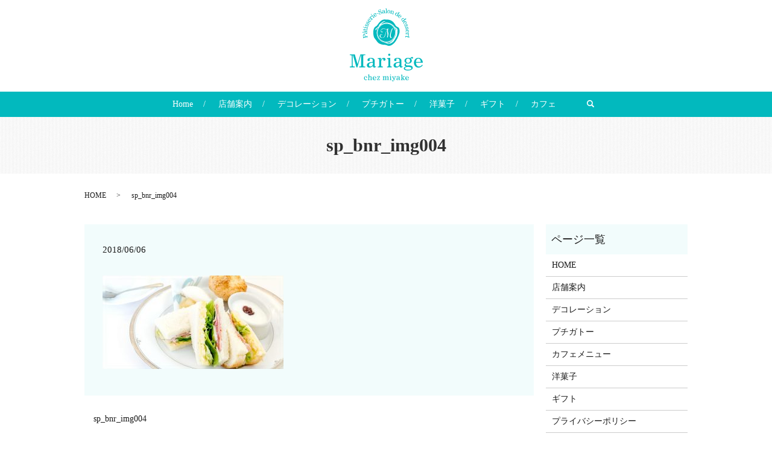

--- FILE ---
content_type: text/html; charset=UTF-8
request_url: https://www.patisserie-mariage.jp/sp_bnr_img004
body_size: 3761
content:
  <!DOCTYPE HTML>
<html lang="ja" prefix="og: http://ogp.me/ns#">
<head>
  <meta charset="utf-8">
  <meta http-equiv="X-UA-Compatible" content="IE=edge,chrome=1">
  <meta name="viewport" content="width=device-width, initial-scale=1">
  <title>&raquo; sp_bnr_img004</title>
  <link rel='dns-prefetch' href='//s.w.org' />
<link rel='stylesheet' id='contact-form-7-css'  href='https://www.patisserie-mariage.jp/wp-content/plugins/contact-form-7/includes/css/styles.css?ver=5.0.1' type='text/css' media='all' />
<script type='text/javascript' src='https://www.patisserie-mariage.jp/wp-content/themes/mariage_theme/assets/js/vendor/jquery.min.js?ver=4.9.26'></script>
<link rel='shortlink' href='https://www.patisserie-mariage.jp/?p=255' />
		<style type="text/css" id="wp-custom-css">
			#section01 .sp-only {
  padding: 60px 1em!important;
}

@media ( max-width : 400px ) {
  #section01 .sp-only {
    padding: 40px .5em!important;
  }
}

#section01 .sp-only .box{
  overflow: hidden!important;
}

@media ( max-width : 400px ) {
  #section01 .sp-only p:nth-child(3) {
    text-align: left!important;
  }
}

#section01 .sp-only p:nth-child(2) {
  font-size: 18px!important;
  font-weight: bold!important;
  margin-bottom: .5em!important;
}
    
@media ( max-width : 400px ) {
  #section01 .sp-only .br_ptn01{
    display: none!important;
  }
}

@media ( min-width : 560px ) {
  #section01 .sp-only .br_ptn02{
    display: none!important;
  }
}

@media ( max-width : 400px ) {
  #section01 .sp-only .br_ptn02{
    display: none!important;
  }
}

@media ( max-width : 639px ) {
  .main_visual .main_visual_copy > li img{
		top:14% !important;
		margin:auto !important;
		width:100% !important;
		height:auto !important;
		max-height:none !important;
		max-width:none !important;
  }
}
@media (min-width:768px) and (max-width:999px){
	._th17_module_box1,._th17_module_box3{
		display:none !important;
	}
}

@media (min-width:768px) and (max-width:999px){
	._th17_module_box2{
		width:100% !important;
	}
}
		</style>
	  <link href="https://fonts.googleapis.com/earlyaccess/notosansjapanese.css" rel="stylesheet" />
  <link href="https://www.patisserie-mariage.jp/wp-content/themes/mariage_theme/assets/css/main.css?1769051267" rel="stylesheet">
  <script src="https://www.patisserie-mariage.jp/wp-content/themes/mariage_theme/assets/js/vendor/respond.min.js"></script>
  <script type="application/ld+json">
  {
    "@context": "http://schema.org",
    "@type": "BreadcrumbList",
    "itemListElement":
    [
      {
        "@type": "ListItem",
        "position": 1,
        "item":
        {
          "@id": "https://www.patisserie-mariage.jp/",
          "name": "パティスリーマリアージュ　朝霧本店"
        }
      },
      {
        "@type": "ListItem",
        "position": 2,
        "item":
        {
          "@id": "https://www.patisserie-mariage.jp/sp_bnr_img004/",
          "name": "sp_bnr_img004"
        }
      }
    ]
  }
  </script>


  <script type="application/ld+json">
  {
    "@context": "http://schema.org/",
    "@type": "FoodEstablishment",
    "name": "パティスリーマリアージュ",
    "address": "兵庫県明石市朝霧南町3-1-23",
    "telephone": "078-917-2600",
    "faxNumber": "",
    "url": "https://www.patisserie-mariage.jp",
    "email": "info@patisserie-mariage.jp",
    "image": "https://www.patisserie-mariage.jp/wp-content/uploads/logo_ogp.jpg",
    "logo": "https://www.patisserie-mariage.jp/wp-content/uploads/logo_org.png"
  }
  </script>
</head>
<body class="scrollTop">

  <div id="fb-root"></div>
  <script>(function(d, s, id) {
    var js, fjs = d.getElementsByTagName(s)[0];
    if (d.getElementById(id)) return;
    js = d.createElement(s); js.id = id;
    js.src = "//connect.facebook.net/ja_JP/sdk.js#xfbml=1&version=v2.9";
    fjs.parentNode.insertBefore(js, fjs);
  }(document, 'script', 'facebook-jssdk'));</script>

  <header>
    <div class="primary_header">
      <div class="container">
        <div class="row">
                    <div class="title">
                          <a href="https://www.patisserie-mariage.jp/">
                <object type="image/svg+xml" data="/wp-content/uploads/logo.svg" alt="パティスリーマリアージュ　朝霧本店"></object>
              </a>
                      </div>
          <nav class="global_nav"><ul><li><a href="https://www.patisserie-mariage.jp/">Home</a></li>
<li><a href="https://www.patisserie-mariage.jp/shop">店舗案内</a></li>
<li><a href="https://www.patisserie-mariage.jp/sweets">デコレーション</a></li>
<li><a href="https://www.patisserie-mariage.jp/cake">プチガトー</a></li>
<li><a href="https://www.patisserie-mariage.jp/pastry">洋菓子</a></li>
<li><a href="https://www.patisserie-mariage.jp/gift">ギフト</a></li>
<li><a href="https://www.patisserie-mariage.jp/cafe">カフェ</a></li>

                <li class="gnav_search">
                  <a href="#">search</a>
  <div class="epress_search">
    <form method="get" action="https://www.patisserie-mariage.jp/">
      <input type="text" placeholder="" class="text" name="s" autocomplete="off" value="">
      <input type="submit" value="Search" class="submit">
    </form>
  </div>
  </li>
              </ul>
              <div class="menu_icon">
                <a href="#menu"><span>メニュー開閉</span></a>
              </div></nav>        </div>
      </div>
    </div>
  </header>

  <main>
              <h1 class="wow" style="">
              sp_bnr_img004            </h1>

    
    <div class="bread_wrap">
      <div class="container gutters">
        <div class="row bread">
              <ul class="col span_12">
              <li><a href="https://www.patisserie-mariage.jp">HOME</a></li>
                      <li>sp_bnr_img004</li>
                  </ul>
          </div>
      </div>
    </div>
    <section>
      <div class="container gutters">
        <div class="row">
                    <div class="col span_9 column_main">
                  <article class="row article_detail">
      <div class="article_date">
        <p>2018/06/06</p>
      </div>
      <div class="row">
        <div class="col span_12">
          <p class="attachment"><a href='/wp-content/uploads/sp_bnr_img004.jpg'><img width="300" height="155" src="/wp-content/uploads/sp_bnr_img004-300x155.jpg" class="attachment-medium size-medium" alt="" srcset="https://www.patisserie-mariage.jp/wp-content/uploads/sp_bnr_img004-300x155.jpg 300w, https://www.patisserie-mariage.jp/wp-content/uploads/sp_bnr_img004.jpg 580w" sizes="(max-width: 300px) 100vw, 300px" /></a></p>
        </div>
      </div>

          </article>

    <div class='epress_pager'>
      <div class="epress_pager_prev">
        <a href="https://www.patisserie-mariage.jp/sp_bnr_img004" rel="prev">sp_bnr_img004</a>      </div>
      <div class="epress_pager_next">
              </div>
    </div>
      

          </div>
          <div class="col span_3 column_sub">
            <div class="sidebar">
  <div class="widget_wrap"><p class="widget_header">ページ一覧</p>		<ul>
			<li class="page_item page-item-9"><a href="https://www.patisserie-mariage.jp/">HOME</a></li>
<li class="page_item page-item-13"><a href="https://www.patisserie-mariage.jp/shop">店舗案内</a></li>
<li class="page_item page-item-15"><a href="https://www.patisserie-mariage.jp/sweets">デコレーション</a></li>
<li class="page_item page-item-176"><a href="https://www.patisserie-mariage.jp/cake">プチガトー</a></li>
<li class="page_item page-item-174"><a href="https://www.patisserie-mariage.jp/cafe">カフェメニュー</a></li>
<li class="page_item page-item-180"><a href="https://www.patisserie-mariage.jp/pastry">洋菓子</a></li>
<li class="page_item page-item-178"><a href="https://www.patisserie-mariage.jp/gift">ギフト</a></li>
<li class="page_item page-item-10"><a href="https://www.patisserie-mariage.jp/policy">プライバシーポリシー</a></li>
<li class="page_item page-item-11"><a href="https://www.patisserie-mariage.jp/sitemap">サイトマップ</a></li>
		</ul>
		</div><div class="widget_wrap"><p class="widget_header">カテゴリー</p>		<ul>
	<li class="cat-item cat-item-2"><a href="https://www.patisserie-mariage.jp/category/news" >お知らせ</a>
</li>
		</ul>
</div>		<div class="widget_wrap">		<p class="widget_header">最近の投稿</p>		<ul>
											<li>
					<a href="https://www.patisserie-mariage.jp/news/540">2月・3月の臨時営業日・休業日のお知らせ</a>
									</li>
											<li>
					<a href="https://www.patisserie-mariage.jp/news/524">12月の臨時営業日・休業日のお知らせ</a>
									</li>
											<li>
					<a href="https://www.patisserie-mariage.jp/news/503">10・11月の臨時営業日・休業日のお知らせ</a>
									</li>
											<li>
					<a href="https://www.patisserie-mariage.jp/news/6">ホームページをリニューアルしました。</a>
									</li>
					</ul>
		</div>1</div>
          </div>
                  </div>
      </div>
    </section>
  
  </main>

	
<footer>
      <div class="footer_nav_wrap">
      <div class="container">
        <div class="row">
        <nav class="col span_12"><ul><li><a href="https://www.patisserie-mariage.jp/">Home</a></li>
<li><a href="https://www.patisserie-mariage.jp/shop">店舗案内</a></li>
<li><a href="https://www.patisserie-mariage.jp/sweets">デコレーション</a></li>
<li><a href="https://www.patisserie-mariage.jp/cake">プチガトー</a></li>
<li><a href="https://www.patisserie-mariage.jp/pastry">洋菓子</a></li>
<li><a href="https://www.patisserie-mariage.jp/gift">ギフト</a></li>
<li><a href="https://www.patisserie-mariage.jp/cafe">カフェ</a></li>
<li><a href="https://www.patisserie-mariage.jp/policy">Privacy policy</a></li>
<li><a href="https://www.patisserie-mariage.jp/sitemap">Site map</a></li>
</ul></nav>        </div>
      </div>
    </div>
    <div class="footer_copyright_wrap">
      <div class="container">
        <div class="row">
          <div class="col span_12">
            <p>Copyright &copy; パティスリーマリアージュ　朝霧本店 All Rights Reserved.<br>
              【掲載の記事・写真・イラストなどの無断複写・転載を禁じます】</p>
          </div>
        </div>
      </div>
    </div>
    <p class="pagetop"><a href="#top"></a></p>
	<div class="fix_sp_menu">
  <ul>
    <li>
      <a href="tel:0789172600">
        <figure>
          <img src="/wp-content/uploads/tel.svg" alt="0789172600">
        </figure>
        <span>TEL</span>
        <!-- <p>お電話でのお問い合わせはこちら</p> -->
      </a>
  </li>
  <li>
    <a href="https://www.google.co.jp/maps/place/%E3%83%9E%E3%83%AA%E3%82%A2%E3%83%BC%E3%82%B8%E3%83%A5+Mariage+%E6%9C%9D%E9%9C%A7%E6%9C%AC%E5%BA%97/@34.6492038,135.0141071,17z/data=!4m8!1m2!2m1!1z44CSNjczLTA4NzAg5YW15bqr55yM5piO55-z5biC5pyd6Zyn5Y2X55S677yT5LiB55uu77yR4oiS77yS77yT44CA44Oe44Oq44Ki44O844K444Ol!3m4!1s0x0:0xd244ea288ceaab8c!8m2!3d34.6484372!4d135.0159377" target="_blank">
      <figure>
        <img src="/wp-content/uploads/map.svg" alt="朝霧本店">
      </figure>
      <span>MAP</span>
    </a>
</li>
  </ul>
</div>
  </footer>

  <script src="https://www.patisserie-mariage.jp/wp-content/themes/mariage_theme/assets/js/vendor/bundle.js"></script>
  <script src="https://www.patisserie-mariage.jp/wp-content/themes/mariage_theme/assets/js/main.js?"></script>

  <!-- twitter -->
  <script>!function(d,s,id){var js,fjs=d.getElementsByTagName(s)[0],p=/^http:/.test(d.location)?'http':'https';if(!d.getElementById(id)){js=d.createElement(s);js.id=id;js.src=p+'://platform.twitter.com/widgets.js';fjs.parentNode.insertBefore(js,fjs);}}(document, 'script', 'twitter-wjs');</script>

  <script src="https://d.line-scdn.net/r/web/social-plugin/js/thirdparty/loader.min.js" async="async" defer="defer"></script>

  <script type='text/javascript'>
/* <![CDATA[ */
var wpcf7 = {"apiSettings":{"root":"https:\/\/www.patisserie-mariage.jp\/wp-json\/contact-form-7\/v1","namespace":"contact-form-7\/v1"},"recaptcha":{"messages":{"empty":"\u3042\u306a\u305f\u304c\u30ed\u30dc\u30c3\u30c8\u3067\u306f\u306a\u3044\u3053\u3068\u3092\u8a3c\u660e\u3057\u3066\u304f\u3060\u3055\u3044\u3002"}}};
/* ]]> */
</script>
<script type='text/javascript' src='https://www.patisserie-mariage.jp/wp-content/plugins/contact-form-7/includes/js/scripts.js?ver=5.0.1'></script>
</body>
</html>


--- FILE ---
content_type: image/svg+xml
request_url: https://www.patisserie-mariage.jp/wp-content/uploads/map.svg
body_size: 996
content:
<?xml version="1.0" encoding="utf-8"?>
<!-- Generator: Adobe Illustrator 22.1.0, SVG Export Plug-In . SVG Version: 6.00 Build 0)  -->
<svg version="1.1" id="レイヤー_1" xmlns="http://www.w3.org/2000/svg" xmlns:xlink="http://www.w3.org/1999/xlink" x="0px"
	 y="0px" viewBox="0 0 37 48" style="enable-background:new 0 0 37 48;" xml:space="preserve">
<style type="text/css">
	.st0{fill:#02b9be;}
</style>
<g>
	<path class="st0" d="M36.7,46.2l-5.1-7c-0.2-0.3-0.5-0.5-0.9-0.5h-4.5c-0.3,0-0.7,0.2-0.9,0.4c0,0,0,0,0,0c-0.5,0.7,0,1.7,0.9,1.7
		h3.1c0.5,0,1,0.3,1.3,0.7l1.2,1.6c0.8,1.1,0,2.6-1.3,2.6H7c-1.4,0-2.2-1.6-1.3-2.7L7,41.5c0.3-0.4,0.8-0.6,1.3-0.6h2.5
		c0.9,0,1.4-1,0.9-1.7c0,0,0,0,0,0c-0.2-0.3-0.5-0.4-0.9-0.4h-3c-0.8,0-1.6,0.4-2.1,1l-5.4,6.5C0,46.5-0.1,47,0.1,47.4
		c0.2,0.4,0.6,0.6,1,0.6h34.8c0,0,0,0,0,0c0.6,0,1.1-0.5,1.1-1.1C37,46.6,36.9,46.4,36.7,46.2z"/>
	<path class="st0" d="M3.3,18.9C5.1,28.3,13,38.6,16.6,43c1,1.2,2.8,1.2,3.8,0c3.6-4.4,11.5-14.6,13.4-24.1c0.2-1.1,0.4-2.2,0.4-3.3
		c0-9.1-7.8-16.3-17-15.5c-7,0.6-12.8,5.9-14,12.8c-0.3,2-0.3,3.9,0.1,5.7C3.2,18.7,3.2,18.8,3.3,18.9z M18.5,7.9
		c4.2,0,7.6,3.4,7.6,7.6c0,4.2-3.4,7.6-7.6,7.6c-4.2,0-7.6-3.4-7.6-7.6C10.8,11.3,14.3,7.9,18.5,7.9z"/>
</g>
</svg>


--- FILE ---
content_type: image/svg+xml
request_url: https://www.patisserie-mariage.jp/wp-content/uploads/logo.svg
body_size: 19066
content:
<?xml version="1.0" encoding="utf-8"?>
<!-- Generator: Adobe Illustrator 22.1.0, SVG Export Plug-In . SVG Version: 6.00 Build 0)  -->
<svg version="1.1" id="レイヤー_1" xmlns="http://www.w3.org/2000/svg" xmlns:xlink="http://www.w3.org/1999/xlink" x="0px"
	 y="0px" viewBox="0 0 120.3 120.1" style="enable-background:new 0 0 120.3 120.1;" xml:space="preserve">
<style type="text/css">
	.st0{fill:#02B9BE;}
</style>
<g>
	<path class="st0" d="M12.5,97h-1.6L5.2,76.9H4.8v16.8c0,0.5,0,2,2.1,2h1.2V97H0v-1.3h1.2c2.1,0,2.1-1.5,2.1-2V78.9c0-0.5,0-2-2.1-2
		H0v-1.3h8.2l4.5,15.9h0.1l4.6-15.9h8.1v1.3c-1.8,0-3.4-0.3-3.4,2.1l0,14.7c0,0.5,0,2,2.1,2h1.2V97h-10v-1.3h1.2
		c2.1,0,2.1-1.5,2.1-2V76.9h-0.4L12.5,97z"/>
	<path class="st0" d="M34.8,81.3c2.1,0,5.2,0.8,5.9,3c0.3,0.7,0.3,1.9,0.4,3.1V94c0,0.6-0.1,1.7,0.7,1.7c0.5,0,0.8-0.5,1.2-0.5
		c0.2,0,0.3,0.3,0.3,0.3c0,0.7-1.7,2-2.8,2c-1.6,0-2.1-1.2-2.5-2.6c-1.8,1.5-3.4,2.6-5.9,2.6c-2.3,0-4-1.6-4-3.9
		c0-2.1,1.1-3.1,2.8-4c2-1.1,4.5-1.4,7-1.5v-2.1c0-2.4-1.1-3.5-3.4-3.5c-0.6,0-2.1,0-2.1,0.9c0,0.2,0.5,0.6,0.5,1.3c0,1.3-0.7,2-2,2
		c-1.2,0-1.8-0.8-1.8-2C29.2,82.7,31.5,81.3,34.8,81.3z M31.6,93.2c0,1.4,0.9,2.5,2.3,2.5c1.5,0,3.1-1.1,3.7-2.5
		c0.6-1.3,0.4-2.6,0.4-3.9C35.4,89.5,31.6,89.7,31.6,93.2z"/>
	<path class="st0" d="M51.1,85.7L51.1,85.7c0.6-2.5,2.4-4.4,4.9-4.4c1.6,0,2.9,1.1,2.9,2.8c0,1.1-0.9,2-2,2c-1.3,0-1.8-0.9-1.8-2
		c0-0.6,0.2-1,0.3-1.3c-2.3,0-3.7,2.5-3.7,4.9V94c0,1.9,1.6,1.7,2.8,1.7V97H46v-1.2c0.9,0,2.5,0.1,2.5-1.7v-9.3
		c0-1.7-0.7-1.7-2.5-1.7v-1.2c1.6,0,3.4-0.2,5.1-0.6V85.7z"/>
	<path class="st0" d="M61.4,97v-1.2c0.6,0,2.2,0.1,2.2-1.7v-9.3c0-1.7-0.7-1.7-2.2-1.7v-1.2c1.6-0.1,3.7-0.2,5.3-0.7V94
		c0,1.9,1.6,1.7,2.5,1.7V97H61.4z M65,74.5c0.9,0,1.8,0.9,1.8,1.8S66,78.1,65,78.1s-1.8-0.9-1.8-1.8S64.1,74.5,65,74.5z"/>
	<path class="st0" d="M78.8,81.3c2.1,0,5.2,0.8,5.9,3c0.3,0.7,0.3,1.9,0.4,3.1V94c0,0.6-0.1,1.7,0.7,1.7c0.5,0,0.8-0.5,1.2-0.5
		c0.2,0,0.3,0.3,0.3,0.3c0,0.7-1.7,2-2.8,2c-1.6,0-2.1-1.2-2.5-2.6c-1.8,1.5-3.4,2.6-5.9,2.6c-2.3,0-4-1.6-4-3.9
		c0-2.1,1.1-3.1,2.8-4c2-1.1,4.5-1.4,7-1.5v-2.1c0-2.4-1.1-3.5-3.4-3.5c-0.6,0-2.1,0-2.1,0.9c0,0.2,0.5,0.6,0.5,1.3c0,1.3-0.7,2-2,2
		c-1.2,0-1.8-0.8-1.8-2C73.2,82.7,75.5,81.3,78.8,81.3z M75.6,93.2c0,1.4,0.9,2.5,2.3,2.5c1.5,0,3.1-1.1,3.7-2.5
		c0.6-1.3,0.4-2.6,0.4-3.9C79.4,89.5,75.6,89.7,75.6,93.2z"/>
	<path class="st0" d="M102.2,86c0,3.3-3.1,4.9-6,4.9c-0.9,0-1.8-0.1-2.6-0.4c-0.5,0.2-1.3,1-1.3,1.8c0,1.6,2,1.5,3.1,1.5
		c1,0,2,0.1,3,0.1c2.4,0.2,5.3,0.9,5.3,3.9c0,3.5-5.2,4.4-7.9,4.4c-2.2,0-6.8-0.4-6.8-3.5c0-1.7,2.1-2.7,3.5-2.9v-0.1
		c-1.1-0.4-2.3-1.2-2.3-2.5c0-1.6,1.3-2.5,2.6-3.1c-1.4-0.7-2.7-2.1-2.7-3.8c0-3.2,2.8-5,5.8-5c1.5,0,2.4,0.1,3.7,0.8
		c0.7-1,1.7-2.1,3.1-2.1c0.8,0,1.6,0.4,1.6,1.4c0,0.7-0.5,1.2-1.2,1.2c-0.7,0-1.1-0.5-1.7-0.5c-0.4,0-0.9,0.4-0.9,0.7
		C101.5,83.5,102.2,84.6,102.2,86z M91,98.5c0,2.1,3.1,2.4,4.6,2.4c1.6,0,5.9-0.2,5.9-2.5c0-2.1-4.6-2-6-2
		C94.2,96.4,91,96.5,91,98.5z M96.1,89.7c2.1,0,3.3-1.5,3.3-3.6c0-2.1-1.1-3.6-3.3-3.6c-2.2,0-3.3,1.5-3.3,3.6
		C92.9,88.2,93.9,89.7,96.1,89.7z"/>
	<path class="st0" d="M109.1,89.3c0,3.6,1.8,6.4,5.2,6.4c1.9,0,3.9-1.4,4.9-2.9l1.1,0.6c-1.6,2.4-3.8,4.1-7.3,4.1
		c-4.5,0-7.4-4.1-7.3-8.1c0-4.2,2.9-8.1,7.3-8.1c4.4,0,7.3,3.9,7.3,8H109.1z M116.9,88.1c0-2.1-1-5.5-3.9-5.5
		c-2.9,0-3.9,3.4-3.9,5.5H116.9z"/>
</g>
<g>
	<path class="st0" d="M28.6,116.9c-0.5,0.7-1.4,1.3-2.2,1.3c-1.8,0-3-1.7-3-3.3c0-1.7,1.2-3.3,3-3.3c1,0,2.2,0.6,2.2,1.8
		c0,0.6-0.4,0.9-0.9,0.9c-0.4,0-0.7-0.3-0.7-0.8c0-0.6,0.5-0.8,0.5-1c0-0.3-0.6-0.5-0.9-0.5c-1.5,0-1.9,1.5-1.9,2.8
		c0,1.1,0.4,2.6,1.9,2.6c0.7,0,1.2-0.4,1.6-0.9L28.6,116.9z"/>
	<path class="st0" d="M31.9,113.1L31.9,113.1c0.4-0.9,1.1-1.5,2.1-1.5c1.4,0,1.8,1,1.8,2.2v3c0,0.8,0.7,0.7,0.9,0.7v0.5h-3.1v-0.5
		c0.2,0,0.9,0.1,0.9-0.7v-2.9c0-0.2,0.1-1.6-0.9-1.6c-1.3,0-1.7,1.5-1.7,2.5v1.9c0,0.8,0.6,0.7,0.9,0.7v0.5h-3v-0.5
		c0.2,0,0.9,0.1,0.9-0.7v-6.5c0-0.7-0.3-0.7-0.9-0.7v-0.5c0.7,0,1.5-0.1,2.2-0.3V113.1z"/>
	<path class="st0" d="M39.1,114.9c0,1.5,0.7,2.6,2.1,2.6c0.8,0,1.6-0.6,2-1.2l0.4,0.3c-0.6,1-1.5,1.7-3,1.7c-1.8,0-3-1.7-3-3.3
		c0-1.7,1.2-3.3,3-3.3s3,1.6,3,3.3H39.1z M42.3,114.4c0-0.9-0.4-2.3-1.6-2.3s-1.6,1.4-1.6,2.3H42.3z"/>
	<path class="st0" d="M46.2,117.5H48c0.9,0,1-0.9,1.1-1.5h0.5l-0.1,2.1c-0.4,0-0.8-0.1-1.2-0.1c-0.4,0-0.8,0-1.2,0H45v-0.5l3.3-5.2
		c-0.7,0-1.3-0.1-1.8,0.1c-0.5,0.1-0.8,0.5-0.8,1.4h-0.5l0-2c0.2,0,0.3,0,0.5,0c0.2,0,0.3,0,0.5,0h3.4v0.5L46.2,117.5z"/>
	<path class="st0" d="M58.7,114.1c0-0.8,0.1-1.7-0.8-1.7c-1.1,0-1.5,1.3-1.5,2.5v1.9c0,0.8,0.6,0.7,0.9,0.7v0.5h-3v-0.5
		c0.2,0,0.9,0.1,0.9-0.7v-3.7c0-0.7-0.3-0.7-0.9-0.7v-0.5c0.7,0,1.5-0.1,2.2-0.3l-0.1,1.6h0c0.4-0.9,1-1.6,2-1.6
		c1,0,1.4,0.7,1.5,1.6h0c0.3-0.8,1-1.6,1.9-1.6c0.7,0,1.1,0.2,1.4,0.6c0.3,0.4,0.4,0.9,0.4,1.5v3.2c0,0.6,0.3,0.6,0.8,0.6v0.5h-2.8
		v-0.5c0.6,0,0.7-0.2,0.7-0.8v-3.2c0-0.6-0.2-1.2-1-1.2c-1.1,0-1.4,1.3-1.4,2.2v2.3c0,0.6,0.2,0.7,0.7,0.7v0.5H58v-0.5
		c0.6,0,0.7-0.1,0.7-0.7V114.1z"/>
	<path class="st0" d="M65.7,118v-0.5c0.2,0,0.9,0.1,0.9-0.7V113c0-0.7-0.3-0.7-0.9-0.7v-0.5c0.7,0,1.5-0.1,2.2-0.3v5.3
		c0,0.8,0.7,0.7,1,0.7v0.5H65.7z M67.2,108.8c0.4,0,0.7,0.4,0.7,0.7s-0.4,0.7-0.7,0.7s-0.7-0.4-0.7-0.7S66.8,108.8,67.2,108.8z"/>
	<path class="st0" d="M76,112.3c-0.3,0-0.6,0.1-0.8,0.6l-1.7,4.2c-0.5,1.2-1,3-2.6,3c-0.7,0-1.2-0.4-1.2-1.1c0-0.5,0.4-0.8,0.8-0.8
		c0.4,0,0.7,0.3,0.7,0.7c0,0.3-0.2,0.5-0.2,0.6c0,0.1,0.1,0.2,0.2,0.2c0.6,0,1.3-1.4,1.4-1.9l-2.1-4.6c-0.2-0.4-0.3-0.8-0.9-0.8
		v-0.5h2.8v0.5c-0.3,0-0.8,0-0.8,0.3c0,0.1,0.1,0.3,0.2,0.7l1.2,3h0l1.1-2.7c0.1-0.4,0.3-0.7,0.3-0.9c0-0.4-0.4-0.5-0.8-0.5v-0.5H76
		V112.3z"/>
	<path class="st0" d="M79.6,111.6c0.9,0,2.1,0.3,2.4,1.2c0.1,0.3,0.1,0.8,0.1,1.2v2.7c0,0.2,0,0.7,0.3,0.7c0.2,0,0.3-0.2,0.5-0.2
		c0.1,0,0.1,0.1,0.1,0.1c0,0.3-0.7,0.8-1.1,0.8c-0.6,0-0.9-0.5-1-1c-0.7,0.6-1.4,1-2.4,1c-0.9,0-1.6-0.7-1.6-1.6
		c0-0.8,0.4-1.2,1.1-1.6c0.8-0.4,1.8-0.6,2.9-0.6v-0.8c0-1-0.5-1.4-1.4-1.4c-0.2,0-0.9,0-0.9,0.3c0,0.1,0.2,0.3,0.2,0.5
		c0,0.5-0.3,0.8-0.8,0.8c-0.5,0-0.7-0.3-0.7-0.8C77.3,112.2,78.2,111.6,79.6,111.6z M78.3,116.5c0,0.6,0.3,1,0.9,1
		c0.6,0,1.2-0.4,1.5-1c0.2-0.5,0.2-1,0.2-1.6C79.8,115,78.3,115.1,78.3,116.5z"/>
	<path class="st0" d="M86.4,114.8l1.7-1.6c0.2-0.1,0.3-0.3,0.3-0.5c0-0.4-0.7-0.4-1-0.4v-0.5h3.2v0.5c-1.2,0-1.9,1.1-2.8,1.8l2,2.8
		c0.3,0.4,0.6,0.6,1.1,0.6v0.5h-3v-0.5c0.2,0,0.7,0.1,0.7-0.2c0-0.1-0.1-0.2-0.1-0.3l-1.5-2l-0.6,0.6v1.3c0,0.8,0.7,0.7,0.8,0.7v0.5
		h-2.9v-0.5c0.2,0,0.9,0.1,0.9-0.7v-6.5c0-0.7-0.3-0.7-0.9-0.7v-0.5c0.7,0,1.5-0.1,2.2-0.3V114.8z"/>
	<path class="st0" d="M92.9,114.9c0,1.5,0.7,2.6,2.1,2.6c0.8,0,1.6-0.6,2-1.2l0.4,0.3c-0.6,1-1.5,1.7-3,1.7c-1.8,0-3-1.7-3-3.3
		c0-1.7,1.2-3.3,3-3.3s3,1.6,3,3.3H92.9z M96.1,114.4c0-0.9-0.4-2.3-1.6-2.3s-1.6,1.4-1.6,2.3H96.1z"/>
</g>
<g>
	<path class="st0" d="M59.6,18.2c2-0.1,4.3,0.2,6.5,0.8c3,0.9,5.2,2.8,7,5.2c1,1.3,1.8,2.8,2.6,4.1c0.6,1,1.6,1.5,2.6,2
		c1.2,0.5,2.2,1.1,2.8,2.2c0.4,0.8,0.6,1.7,0.8,2.6c0.1,0.5,0.1,1.1,0.2,1.6c0.1,2.6-0.6,5-1.5,7.4c-0.9,2.2-1.9,4.5-3,6.6
		c-1,1.8-2.2,3.5-3.4,5.1c-1.3,1.7-3,3.1-4.8,4.2c-2,1.2-4.2,1.9-6.6,1.3c-0.8-0.2-1.6-0.6-2.5-0.9c-0.8-0.2-1.7-0.5-2.5-0.5
		c-2.7,0.1-5.3-0.5-7.8-1.5c-1.9-0.7-3.6-1.9-4.8-3.6c-1.4-1.9-2.8-3.8-4.3-5.7c-1.1-1.4-1.5-3.1-1.8-4.9c-0.2-1.3-0.4-2.6-0.4-3.9
		c0-2.4,0.1-4.9,1.1-7.2c0.6-1.3,1.3-2.5,2.6-3.2c1.7-0.9,2.8-2.3,3.9-3.8c1.3-1.9,2.7-3.7,4.4-5.2c2-1.7,4.3-2.9,7.1-2.9
		C58.3,18.2,58.8,18.2,59.6,18.2z M58.8,21c0-0.1,0-0.1,0-0.2c-0.1,0-0.3-0.1-0.4-0.1c-1.6-0.1-3,0.5-4.3,1.3c-1.4,1-2.9,2-4.1,3.2
		c-0.8,0.8-1.7,1.7-2,3c-0.2,0.6-0.3,1.2-1,1.7c-0.7,0.5-1.5,0.9-1.8,1.8c0,0.1-0.2,0.1-0.4,0.1c-1.5,0.3-2.9,2-2.4,3.7
		c0,0.2,0.2,0.3,0.3,0.5c0.2-0.1,0.4-0.2,0.5-0.4c0.4-0.6,0.8-1.3,1.1-1.9c0.3-0.5,0.7-1,1-1.5c0.2,0,0.5,0.1,0.8,0.2
		c-2.4,5.1-2.5,10.2,0,15.3c2.5,5.1,6.8,7.8,12.4,8.7c-0.2,0.4,0,0.5,0.4,0.5c0.5,0.1,1.2,0.1,1.5,0.4c1.1,1,2.3,1.4,3.8,1
		c1.2-0.3,2.5-0.4,3.6-0.9c2.6-1.2,4.6-3.2,6.1-5.7c0.9-1.6,1.8-3.2,2.7-4.8c0.4-0.8,0.9-1.5,1.1-2.4c0.6-2.7,1-5.5,1-8.3
		c0.1-2.2-0.9-3.6-2.9-4.5c-1-0.4-1.8-1.1-2.4-2c-0.4-0.7-0.9-1.3-1.4-1.8c-2.1-1.9-4.5-3.4-7.4-4.1c-2-0.5-4.1-0.7-6.1-0.4
		c-1.5,0.3-3,0.7-4.5,1.3c-1,0.4-2,1.1-3,1.6C53.2,24,55.6,21.9,58.8,21z"/>
	<path class="st0" d="M45,40.1c-0.1-3.6,1-6.8,3.2-9.7c2.2-3,5.1-4.9,8.6-5.8c1.7-0.4,3.4-0.5,5.2-0.4c2.1,0.2,3.9,0.8,5.7,1.7
		c2.2,1.1,4,2.7,5.4,4.8c1,1.6,1.9,3.3,2.3,5.1c0.6,2.4,0.6,4.8,0.1,7.3c-0.4,2.2-1.3,4.2-2.6,6c-1.2,1.7-2.6,3.2-4.5,4.2
		c-1.3,0.7-2.5,1.4-3.8,1.8c-2.2,0.6-4.4,1-6.8,0.5c-2.5-0.5-4.8-1.4-6.8-2.9c-1.6-1.1-2.8-2.6-3.8-4.2c-1.1-1.9-1.8-3.9-2.2-6.1
		C44.9,41.6,45,40.8,45,40.1z M75.6,39.7c-0.2-1.3-0.3-2.5-0.6-3.8c-0.9-3.7-2.7-6.7-5.9-8.9c-2.6-1.8-5.4-2.7-8.6-2.6
		c-0.9,0-1.9,0.1-2.8,0.3c-1.3,0.3-2.5,0.7-3.7,1.2c-1.7,0.8-3.1,1.9-4.4,3.3c-2.1,2.2-3.4,4.8-4.1,7.6c-0.4,1.9-0.5,3.9-0.1,5.9
		c0.5,2.7,1.5,5.2,3.3,7.3c1.9,2.3,4.3,3.8,7.1,4.7c2.2,0.7,4.5,0.8,6.7,0.4c3.4-0.6,6.3-2.1,8.6-4.7C74.1,47.4,75.4,43.8,75.6,39.7
		z"/>
	<path class="st0" d="M60.5,56.6c3.6-0.5,6.2-0.7,10.6-4.2c-0.6,1.1-1.3,1.6-2.9,2.8c-1.1,0.8-2.3,1.3-3.4,2c-1,0.6-2.1,0.1-3.1-0.1
		C61.2,56.9,60.8,56.7,60.5,56.6z"/>
	<path class="st0" d="M76.4,36.6c-0.5-1.4-1-2.9-1.5-4.4C76.2,32.6,76.7,34.3,76.4,36.6z"/>
	<path class="st0" d="M74.8,38.9c-0.1,4.8-1.4,8.4-4.3,11.3c-1.4,1.4-3,2.6-4.9,3.3c-2.5,1-5.1,1.4-7.8,0.9c-2-0.4-3.8-1.1-5.5-2.1
		c-1.7-1.1-3.2-2.6-4.3-4.5c-1-1.7-1.7-3.5-2-5.4c-0.3-1.6-0.2-3.2,0.1-4.8c0.4-2,1-4,2.2-5.7c1.4-2.2,3.2-3.9,5.5-5.1
		c1.7-0.9,3.5-1.4,5.4-1.6c3.5-0.3,6.6,0.5,9.4,2.4c2.7,1.8,4.4,4.3,5.4,7.4C74.5,36.5,74.7,38.1,74.8,38.9z M69.5,47.6
		c-1.1,0.1-1.6-0.1-1.7-1.2c-0.3-1.9-0.3-3.8,0.2-5.6c0.5-1.9,1.1-3.8,1.8-5.6c0.4-1,0.7-2.3,2-2.8c0.1,0,0.1-0.2,0.2-0.3
		c-0.1-0.1-0.1-0.1-0.2-0.2c-4,2.2-6.7,5.6-8.5,9.8c-0.4-3.1-0.6-6,0.1-9.2c-0.9,0.9-1.8,1.5-2.9,1.4c-1.3-0.1-2.6-0.6-3.9-0.7
		c-0.9-0.1-1.9-0.2-2.8,0c-1.4,0.4-2.3,1.4-2.7,2.9c-0.3,1.5,0.5,3.1,1.9,3.2c0.9,0.1,1.6-0.5,1.6-1.1c-0.7,0-1.4,0.3-1.9,0
		c-1.3-0.5-1.7-2.5-0.3-3.6c1.4-1,2.9-0.9,4.4-0.8c1.5,0.1,3,0.4,4.4,0.7c-1,1.5-1.5,3.4-2.1,5.2c-0.7,2.2-1.2,4.5-2.3,6.6
		c-1,1.7-3.2,2.6-5.1,1.2c-1.2-0.9-1.6-3-0.7-4.2c0.2-0.2,0.7-0.4,1-0.4c0.5,0,0.5,0.4,0.4,0.8c0,0.1,0,0.3,0,0.4
		c0.1,0,0.1,0,0.2,0.1c0.3-0.4,0.5-0.7,0.8-1.2c-0.5-0.2-0.9-0.5-1.3-0.6c-1.3-0.2-2.3,0.7-2.7,1.7c-0.5,1.2-0.3,2.5,0.8,3.4
		c1.1,0.8,2.2,1.1,3.5,1c1.8-0.1,3.4-0.9,4.1-2.6c0.6-1.3,0.9-2.7,1.3-4.1c0.5-1.8,0.8-3.7,1.3-5.5c0.2-0.6,0.5-1.1,0.8-1.7
		c0.1,0,0.2,0,0.3,0.1c0,0.6,0,1.2,0,1.8c-0.1,2,0,3.9,0.5,5.8c0.2,0.9,0.3,1.7-0.1,2.6c-0.4,1-0.6,2-0.2,3.2
		c0.2-0.2,0.5-0.3,0.6-0.5c0.3-0.5,0.6-1.1,0.7-1.7c0.3-1.2,0.3-2.4,0.6-3.5c0.6-2.3,1.6-4.4,3.1-6.2c0.8-1,1.7-2,2.8-2.7
		c-0.2,0.4-0.4,0.8-0.6,1.2C67.9,37,67.3,39,66.7,41c-0.5,1.8-0.9,3.6-0.5,5.5c0.1,0.6,0.3,1.1,0.6,1.6c0.3,0.5,1,0.7,1.4,0.4
		C68.6,48.3,69,48,69.5,47.6z"/>
</g>
<g>
	<path class="st0" d="M21.8,46.1c-0.2-1.4-0.3-3.3,1.5-3.6c0.9-0.2,1.7,0.5,2,1.3c0.4,0.8,0.4,1.7,0.6,2.5l2.1-0.4
		c0.2,0,0.7-0.1,0.5-0.8l-0.1-0.4l0.4-0.1l0.6,3.4l-0.4,0.1L29,47.8c-0.1-0.7-0.6-0.6-0.8-0.6l-5,0.9c-0.2,0-0.7,0.1-0.5,0.8
		l0.1,0.4l-0.4,0.1L21.8,46.1z M25.4,45.8c-0.2-1.1-0.5-2.2-1.9-2c-1.2,0.2-1.4,1-1.3,2.1c0.2,1.1,0.5,0.9,1.4,0.8l1.8-0.3
		L25.4,45.8z"/>
	<path class="st0" d="M21,39.6l0-0.7l1.7-1.1l0,0.4l-1.1,1.1l1.1,1.1l0,0.4L21,39.6z M23.2,39.5c0-0.7,0.3-1.8,1-2
		c0.2-0.1,0.6-0.1,1-0.1l2.3,0c0.2,0,0.6,0,0.6-0.2c0-0.2-0.2-0.3-0.2-0.4c0-0.1,0.1-0.1,0.1-0.1c0.2,0,0.7,0.6,0.7,1
		c0,0.5-0.4,0.7-0.9,0.8c0.5,0.6,0.9,1.2,0.8,2c0,0.8-0.6,1.3-1.4,1.3c-0.7,0-1-0.4-1.3-1c-0.3-0.7-0.4-1.5-0.5-2.4l-0.7,0
		c-0.8,0-1.2,0.4-1.2,1.1c0,0.2,0,0.7,0.3,0.7c0.1,0,0.2-0.2,0.4-0.2c0.4,0,0.7,0.2,0.7,0.7c0,0.4-0.3,0.6-0.7,0.6
		C23.6,41.4,23.2,40.6,23.2,39.5z M27.2,40.7c0.5,0,0.9-0.3,0.9-0.8c0-0.5-0.4-1-0.8-1.3c-0.4-0.2-0.9-0.1-1.3-0.2
		C26,39.4,26.1,40.6,27.2,40.7z"/>
	<path class="st0" d="M24.3,33.3l-0.2,1.3l3.7,0.5c0.2,0,0.6,0.1,0.7-0.4c0.1-0.6-0.4-0.8-0.8-0.9l0.1-0.4c0.8,0.1,1.4,0.7,1.3,1.5
		c-0.1,1.1-0.9,1.2-1.8,1.1L24,35.7l-0.1,0.8l-0.3,0c-0.3-0.8-1-1.5-2-1.8l0-0.4l2.1,0.3l0.2-1.3L24.3,33.3z"/>
	<path class="st0" d="M21.9,30.6c0.1-0.3,0.4-0.5,0.7-0.5s0.5,0.4,0.5,0.7s-0.4,0.5-0.7,0.5S21.8,31,21.9,30.6z M29.1,33.6l-0.4-0.1
		c0-0.2,0.2-0.7-0.4-0.9l-3.1-0.7c-0.6-0.1-0.6,0.1-0.7,0.6L24,32.4c0.1-0.5,0.2-1.2,0.2-1.8l4.3,1c0.6,0.1,0.7-0.4,0.8-0.7l0.4,0.1
		L29.1,33.6z"/>
	<path class="st0" d="M28.2,29.7c0.9,0,1.7-0.2,2-1.1c0.2-0.5,0-1-0.5-1.2c-1.3-0.5-1.7,2.5-3.6,1.8c-0.8-0.3-1.1-1.2-0.8-2
		c0.2-0.5,0.7-0.9,0.8-1c0.1-0.2,0-0.3-0.2-0.4l0.1-0.4l1.5,0.5l-0.1,0.4c-0.7,0-1.4,0.3-1.6,1c-0.1,0.4,0,0.8,0.4,1
		c0.7,0.2,1.3-0.7,1.6-1.1c0.5-0.6,1.1-1,1.9-0.7c0.9,0.3,1.3,1.2,1,2.1c-0.1,0.2-0.3,0.7-0.5,0.8c-0.2,0.2-0.6,0.6-0.1,0.8
		l-0.1,0.4l-1.8-0.6L28.2,29.7z"/>
	<path class="st0" d="M29.8,25.5c0.8,0.1,1.7,0,2.1-0.8c0.2-0.5,0.1-1-0.3-1.2c-1.2-0.6-2,2.3-3.8,1.4c-0.8-0.4-1-1.3-0.6-2.1
		c0.3-0.5,0.8-0.8,0.9-0.9c0.1-0.2,0-0.3-0.2-0.4l0.2-0.4l1.4,0.7l-0.2,0.4c-0.7-0.1-1.4,0.2-1.8,0.8c-0.2,0.4-0.1,0.8,0.3,1
		c0.6,0.3,1.3-0.6,1.8-0.9c0.6-0.6,1.2-0.9,2-0.5c0.8,0.4,1.1,1.4,0.7,2.2c-0.1,0.2-0.4,0.6-0.6,0.8c-0.3,0.2-0.6,0.5-0.2,0.8
		l-0.2,0.4l-1.7-0.9L29.8,25.5z"/>
	<path class="st0" d="M31.5,20.6c1,0.7,2.1,0.8,2.8-0.2c0.4-0.5,0.4-1.4,0.2-1.9l0.4-0.2c0.4,0.9,0.4,1.9-0.3,2.8
		c-0.9,1.2-2.6,1.2-3.7,0.4c-1.2-0.8-1.7-2.4-0.8-3.6c0.9-1.2,2.5-1.2,3.7-0.4L31.5,20.6z M32.7,18.2c-0.6-0.4-1.7-0.8-2.3,0
		s0.2,1.8,0.8,2.2L32.7,18.2z"/>
	<path class="st0" d="M34.3,15.1L34.3,15.1c-0.5-0.7-0.5-1.6,0.1-2.2c0.4-0.4,1-0.4,1.4-0.1c0.3,0.3,0.3,0.7,0,1
		c-0.3,0.3-0.7,0.2-0.9,0c-0.1-0.1-0.2-0.3-0.3-0.4c-0.5,0.6-0.2,1.5,0.3,2.1l1.6,1.5c0.5,0.4,0.8,0,1.1-0.3l0.3,0.3l-2,2.1
		l-0.3-0.3c0.2-0.2,0.6-0.6,0.2-1l-2.3-2.2c-0.4-0.4-0.6-0.2-1,0.2l-0.3-0.3c0.4-0.4,0.7-0.9,1-1.4L34.3,15.1z"/>
	<path class="st0" d="M35.1,9.2C35.3,9,35.8,9,36,9.3s0.2,0.7-0.1,0.9s-0.7,0.2-0.9-0.1S34.9,9.4,35.1,9.2z M39,15.9l-0.3-0.3
		c0.1-0.1,0.6-0.4,0.2-0.9l-2-2.4c-0.4-0.5-0.6-0.3-1,0l-0.3-0.3c0.4-0.4,0.9-0.9,1.2-1.3l2.8,3.4c0.4,0.5,0.8,0.1,1-0.1l0.3,0.3
		L39,15.9z"/>
	<path class="st0" d="M40.6,11.3c0.7,1,1.7,1.5,2.7,0.9c0.6-0.4,0.9-1.1,0.9-1.8l0.4,0c0,1-0.3,1.9-1.3,2.5c-1.3,0.8-2.9,0.2-3.6-1
		c-0.8-1.2-0.7-2.8,0.6-3.7s2.8-0.2,3.6,0.9L40.6,11.3z M42.6,9.5c-0.4-0.6-1.3-1.4-2.1-0.9c-0.8,0.5-0.5,1.7-0.1,2.3L42.6,9.5z"/>
	<path class="st0" d="M44.6,9.2l-0.3-0.5l2.4-1.1L47,8.1L44.6,9.2z"/>
	<path class="st0" d="M47.9,7.4c0.8,0.9,1.9,1.7,3.2,1.3c0.7-0.2,1.1-0.8,0.9-1.6c-0.3-0.8-0.9-0.9-1.7-0.9c-0.5,0-1-0.1-1.5-0.1
		c-0.8-0.1-1.7-0.5-1.9-1.3c-0.4-1.2,0.2-2.3,1.5-2.7C48.7,2,49.1,2,49.6,2c0.2,0,0.3,0,0.5,0c0.2-0.1,0.2-0.3,0.1-0.5l0.4-0.1
		C50.8,2,50.8,2,51,2.5c0.1,0.4,0.3,0.7,0.4,1.1l-0.4,0.1c-0.6-0.6-1.5-1.5-2.5-1.2c-0.7,0.2-1.2,0.8-0.9,1.6
		c0.5,1.7,4.3-0.3,5.1,2.5c0.4,1.2-0.5,2.3-1.6,2.6c-0.5,0.2-1.1,0.2-1.7,0.1c-0.1,0-0.3-0.1-0.5,0c-0.3,0.1-0.3,0.5-0.2,0.7
		L48.5,10c-0.1-0.3-0.2-0.6-0.3-0.9c-0.1-0.3-0.2-0.5-0.3-0.7c-0.1-0.3-0.3-0.6-0.4-0.9L47.9,7.4z"/>
	<path class="st0" d="M55.1,2.7c0.7-0.1,1.8,0,2.1,0.7c0.1,0.2,0.2,0.6,0.3,1l0.3,2.2c0,0.2,0.1,0.6,0.3,0.5c0.2,0,0.2-0.2,0.4-0.2
		c0.1,0,0.1,0.1,0.1,0.1c0,0.2-0.5,0.7-0.9,0.8c-0.5,0.1-0.8-0.3-0.9-0.7c-0.5,0.6-1,1-1.9,1.1c-0.8,0.1-1.4-0.4-1.5-1.1
		c-0.1-0.7,0.2-1.1,0.7-1.5c0.6-0.4,1.5-0.7,2.3-0.8l-0.1-0.7c-0.1-0.8-0.5-1.1-1.3-1c-0.2,0-0.7,0.1-0.7,0.4c0,0.1,0.2,0.2,0.2,0.4
		c0.1,0.4-0.1,0.7-0.6,0.8c-0.4,0.1-0.6-0.2-0.7-0.6C53.3,3.4,54,2.9,55.1,2.7z M54.6,6.9c0.1,0.5,0.4,0.8,0.9,0.7
		c0.5-0.1,1-0.5,1.1-1c0.1-0.5,0-0.9,0-1.3C55.7,5.4,54.4,5.7,54.6,6.9z"/>
	<path class="st0" d="M60.7,6.6c0,0.6,0.6,0.6,0.9,0.6l0,0.4l-2.6,0l0-0.4c0.2,0,0.8,0,0.7-0.6l-0.1-5.4c0-0.6-0.3-0.6-0.8-0.6
		l0-0.4c0.6,0,1.3-0.1,1.8-0.3L60.7,6.6z"/>
	<path class="st0" d="M66.8,5.6c-0.1,1.3-1.3,2.6-2.8,2.4c-1.5-0.2-2.3-1.7-2.2-3c0.2-1.4,1.3-2.6,2.8-2.5C66.2,2.7,67,4.2,66.8,5.6
		z M64.6,3c-1.2-0.1-1.5,1.4-1.6,2.2c-0.1,0.7-0.1,2.3,1.1,2.5c1.2,0.1,1.5-1.4,1.6-2.2C65.8,4.7,65.8,3.1,64.6,3z"/>
	<path class="st0" d="M69.4,4.7L69.4,4.7c0.5-0.6,1.2-0.9,2-0.7c1.1,0.3,1.2,1.2,0.9,2.1l-0.7,2.4c-0.2,0.6,0.4,0.7,0.6,0.8
		l-0.1,0.4L69.7,9l0.1-0.4c0.2,0.1,0.7,0.3,0.9-0.4l0.7-2.3c0.1-0.2,0.4-1.2-0.4-1.5c-1-0.3-1.7,0.8-2,1.6l-0.4,1.5
		c-0.2,0.6,0.3,0.7,0.6,0.8L69,8.8l-2.4-0.7l0.1-0.4c0.2,0,0.7,0.3,0.9-0.4l0.9-2.9c0.2-0.6-0.1-0.6-0.6-0.8L68,3.2
		c0.5,0.1,1.2,0.3,1.8,0.3L69.4,4.7z"/>
	<path class="st0" d="M78.7,11.9c-0.3,0.6-0.4,0.7,0.2,1l-0.2,0.4c-0.2-0.1-0.5-0.3-0.7-0.4c-0.3-0.1-0.5-0.2-0.8-0.3l0.6-1.1l0,0
		c-0.6,0.4-1.3,0.6-2.1,0.2c-1.2-0.7-1.2-2.3-0.6-3.4c0.7-1.1,2.1-2.1,3.4-1.3c0.6,0.4,0.8,0.9,0.9,1.6l0,0l1-1.7
		c0.4-0.7,0-0.7-0.5-1.1l0.2-0.3c0.3,0.2,0.6,0.3,0.9,0.5c0.3,0.2,0.6,0.3,1,0.4L78.7,11.9z M76.2,11.4c0.9,0.5,1.8-0.4,2.3-1.1
		c0.5-0.8,1-2.2,0-2.8c-1-0.6-1.9,0.7-2.3,1.4C75.7,9.6,75.3,10.9,76.2,11.4z"/>
	<path class="st0" d="M81.3,12c-0.8,0.9-0.9,2.1,0,2.8c0.5,0.4,1.3,0.5,1.9,0.3l0.1,0.4c-0.9,0.3-1.9,0.2-2.8-0.5
		c-1.2-1-1-2.7-0.2-3.7c0.9-1.1,2.5-1.5,3.7-0.5s1.1,2.6,0.2,3.7L81.3,12z M83.6,13.4c0.5-0.5,0.9-1.7,0.2-2.3
		c-0.8-0.6-1.8,0.1-2.2,0.6L83.6,13.4z"/>
	<path class="st0" d="M88,21.1c-0.5,0.4-0.6,0.5-0.2,1l-0.3,0.3c-0.2-0.2-0.3-0.4-0.5-0.6c-0.2-0.2-0.4-0.4-0.6-0.6l1-0.7l0,0
		c-0.7,0.2-1.5,0.1-2-0.6c-0.8-1.1-0.2-2.6,0.7-3.4c1-0.8,2.7-1.1,3.6,0.1c0.5,0.6,0.4,1.2,0.2,1.8l0,0l1.6-1.2
		c0.6-0.5,0.3-0.6-0.1-1.2l0.3-0.2c0.2,0.3,0.4,0.5,0.7,0.8c0.2,0.3,0.5,0.5,0.7,0.7L88,21.1z M85.8,19.7c0.6,0.8,1.9,0.3,2.5-0.2
		c0.7-0.6,1.8-1.6,1-2.6c-0.7-0.9-2-0.1-2.6,0.4C86.1,17.9,85.2,18.9,85.8,19.7z"/>
	<path class="st0" d="M90.3,22.2c-1.1,0.6-1.6,1.6-1.1,2.6c0.3,0.6,1,1,1.7,1l0,0.4c-1-0.1-1.8-0.5-2.4-1.5
		c-0.7-1.3,0.1-2.9,1.3-3.5c1.3-0.7,2.9-0.4,3.6,0.9c0.7,1.3,0,2.8-1.2,3.5L90.3,22.2z M91.9,24.4c0.6-0.3,1.5-1.2,1-2.1
		s-1.7-0.6-2.3-0.3L91.9,24.4z"/>
	<path class="st0" d="M91.7,26.9c-0.7,0.5-1.2,1.2-0.9,2.1c0.2,0.5,0.6,0.8,1.1,0.6c1.3-0.5-0.3-3,1.6-3.7c0.8-0.3,1.6,0.2,1.9,1
		c0.2,0.5,0,1.1,0,1.2c0.1,0.2,0.2,0.2,0.4,0.2l0.1,0.4l-1.5,0.5l-0.1-0.4c0.5-0.5,0.9-1.1,0.6-1.8c-0.1-0.4-0.5-0.7-1-0.5
		c-0.7,0.2-0.5,1.3-0.5,1.9c0,0.8-0.2,1.5-1,1.8c-0.9,0.3-1.8-0.1-2.1-1c-0.1-0.2-0.2-0.7-0.1-1c0.1-0.3,0.1-0.8-0.4-0.7l-0.1-0.4
		l1.8-0.6L91.7,26.9z"/>
	<path class="st0" d="M93,31.2c-0.8,0.4-1.3,1.1-1.1,2c0.1,0.5,0.5,0.8,1,0.7c1.3-0.3,0.1-3,2.1-3.4c0.9-0.2,1.6,0.4,1.7,1.2
		c0.1,0.6-0.2,1.1-0.1,1.2c0,0.2,0.2,0.3,0.4,0.2l0.1,0.4l-1.5,0.3l-0.1-0.4c0.6-0.4,1-1,0.9-1.7c-0.1-0.4-0.4-0.7-0.9-0.6
		c-0.7,0.1-0.7,1.3-0.8,1.8c-0.1,0.8-0.4,1.4-1.3,1.6c-0.9,0.2-1.7-0.4-1.9-1.3c0-0.2-0.1-0.7,0-1c0.1-0.3,0.2-0.8-0.3-0.7l-0.1-0.4
		l1.8-0.4L93,31.2z"/>
	<path class="st0" d="M94.8,36.1c-1.2,0.1-2.1,0.7-2.1,1.9c0,0.7,0.5,1.3,1.1,1.6L93.6,40c-0.9-0.5-1.5-1.2-1.5-2.4
		C92,36.1,93.3,35,94.7,35c1.4-0.1,2.8,0.8,2.9,2.3c0.1,1.5-1.2,2.6-2.6,2.6L94.8,36.1z M95.3,38.7c0.7,0,1.9-0.5,1.8-1.4
		c-0.1-1-1.2-1.3-2-1.2L95.3,38.7z"/>
	<path class="st0" d="M96.1,42.1L96.1,42.1c0.8,0.3,1.4,0.9,1.3,1.8c0,0.5-0.5,1-1,0.9c-0.4,0-0.7-0.4-0.6-0.7
		c0-0.4,0.4-0.6,0.7-0.6c0.2,0,0.3,0.1,0.4,0.1c0.1-0.8-0.8-1.3-1.6-1.4L93.2,42c-0.6-0.1-0.6,0.5-0.7,0.9l-0.4,0l0.2-2.8l0.4,0
		c0,0.3-0.1,0.8,0.5,0.9l3.1,0.3c0.6,0,0.6-0.2,0.7-0.8l0.4,0c0,0.6,0,1.2,0.1,1.7L96.1,42.1z"/>
	<path class="st0" d="M96,48.4l0.3-1.3l-3.6-0.7c-0.2,0-0.6-0.1-0.7,0.3c-0.1,0.6,0.3,0.8,0.7,0.9L92.6,48c-0.8-0.2-1.4-0.8-1.2-1.6
		c0.2-1,1-1.2,1.9-1l3.2,0.7l0.2-0.8l0.3,0.1c0.3,0.9,0.9,1.6,1.8,1.9l-0.1,0.4l-2-0.4l-0.3,1.3L96,48.4z"/>
</g>
</svg>
